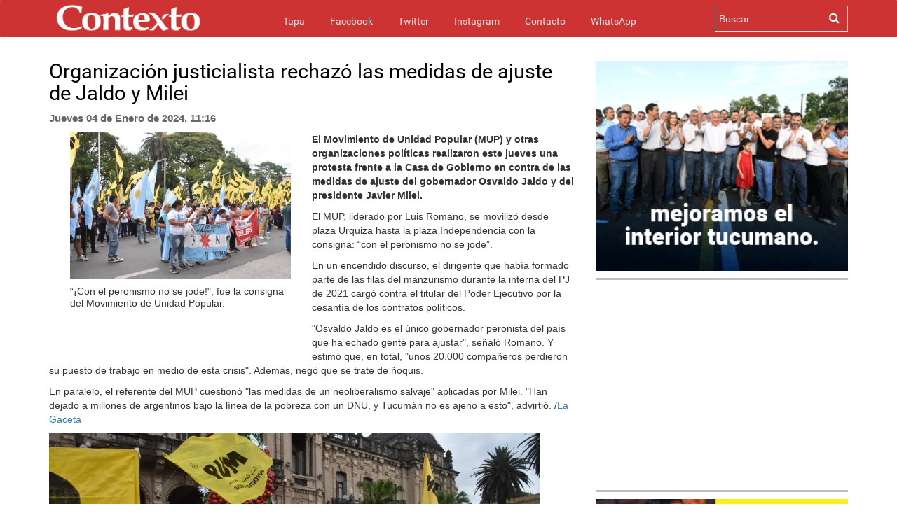

--- FILE ---
content_type: text/html; charset=UTF-8
request_url: https://www.contextotucuman.com/nota/315543/organizacion-justicialista-rechazo-las-medidas-de-ajuste-de-jaldo-y-milei.html
body_size: 8989
content:
<!DOCTYPE html>
<html lang="es">
<head>
    

<script data-mrf-script="garda" data-mrf-dt="1" data-mrf-host="live.mrf.io" src="https://live.mrf.io/statics/marfeel/gardac-sync.js" data-cfasync="false"></script>


    <meta property="fb:likes_and_comments" content="enable">
    <meta charset="utf-8">
    <meta http-equiv="X-UA-Compatible" content="IE=edge">
    <meta name="viewport" content="width=device-width, initial-scale=1, maximum-scale=1, user-scalable=no">
    <meta name="description" content=' El Movimiento de Unidad Popular (MUP) y otras organizaciones políticas realizaron este jueves una protesta frente a la Casa de Go...'>
    <meta name="Generator" content="Telemática SRL - telematica.com.ar - Diseño Web Tucumán" />
    <meta name="Origen" content="Contexto 24 - www.contexto.com.ar" />
    <meta name="Author" content="Contexto" />
    <meta name="revisit-after" content="1 days" />
    <meta name="Locality" content="San Miguel de Tucumán, Argentina" />
    <meta name="robots" content="index,follow" />
    <meta http-equiv="Pragma" content="no-cache" />
    <meta http-equiv="cache-control" content="no-cache" />
            <meta http-equiv="expires" content="Mon, 26 Jan 2026" />
    <meta http-equiv="content-language" content="es" />
    <meta http-equiv="Refresh" content="600" />
    <meta property="fb:page_id" content="121527954008" />
    <meta property="fb:app_id" content="285452708147841" />
    <meta property="fb:admins" content="100000948645545,100001041992573,1408245413,1432474859,636387094,1137264905"/>
    <meta property="og:site_name" content="Contexto Tucumán"/>
    <meta property="og:title" content='Organización justicialista rechazó las medidas de ajuste de Jaldo y Milei' />
        <link rel="amphtml" href="https://www.contextotucuman.com/nota/315543/organizacion-justicialista-rechazo-las-medidas-de-ajuste-de-jaldo-y-milei.html/amp">
    <meta property="og:url" content="https://www.contextotucuman.com/nota/315543/organizacion-justicialista-rechazo-las-medidas-de-ajuste-de-jaldo-y-milei.html" />
    <meta property="og:description" content='El Movimiento de Unidad Popular (MUP) y otras organizaciones políticas realizaron este jueves una protesta frente a la Casa de Go... '/>
    <link rel="canonical" href="https://www.contextotucuman.com/nota/315543/organizacion-justicialista-rechazo-las-medidas-de-ajuste-de-jaldo-y-milei.html" />
    <meta property="og:type" content="article" />
    <meta property="og:locale" content="es_ES" />
            <meta property="og:image" content="https://www.contextotucuman.com/uploads/2024/01/4/97252_Sin_título.jpg" >
        <meta name="twitter:image:src" content="https://www.contextotucuman.com/uploads/2024/01/4/97252_Sin_título.jpg" />

        
    <meta name="twitter:card" content="summary_large_image" />
    <meta name="twitter:creator" content="@contextotuc" />
    <meta name="twitter:site" content="@contextotuc" />
    <meta name="twitter:description" content='El Movimiento de Unidad Popular (MUP) y otras organizaciones políticas realizaron este jueves una protesta frente a la Casa de Go...' />
    <meta name="twitter:domain" content="contextotucuman.com" />


    <meta name="geo.position" content="-26.828;-65.2062" />
    <meta name="geo.country" content="AR-Tucumán">
    <meta name="geo.placename" content="Tucumán, Argentina" />
    <meta name="geo.region" content="AR-T" />
    <meta name="ICBM" content="-26.828, -65.2062" />
    <meta property="article:tag" content="noticias tucuman">
    <meta property="article:tag" content="contexto tucuman">
    <meta property="article:section" content="noticias">
    <meta property="og:image:width" content="862">
    <meta property="og:image:height" content="485">
            <title>Organización justicialista rechazó las medidas de ajuste de Jaldo y Milei | Contexto Tucuman</title>
    <meta name="twitter:title" content='Organización justicialista rechazó las medidas de ajuste de Jaldo y Milei' />
    
    <link rel="icon" href="https://www.contextotucuman.com//favicon.png" type="image/png" />
    <link rel="shortcut icon" href="https://www.contextotucuman.com//favicon.png" />
    <link href="https://www.contextotucuman.com/css/bootstrap.min.css" rel="stylesheet" type="text/css">
    <link href="https://www.contextotucuman.com/css/prettyPhoto.css" rel="stylesheet" type="text/css">
    <link href="https://www.contextotucuman.com/css/estilos.css?v=430454969" rel="stylesheet" type="text/css">
    <link href="https://www.contextotucuman.com/font-awesome/css/font-awesome.min.css" rel="stylesheet" type="text/css">
    <link href="https://www.contextotucuman.com/css/mediaqueries.css" rel="stylesheet" type="text/css">
    
    <script>
    var raiz = 'https://www.contextotucuman.com/';
    </script>
    <script  src="https://www.contextotucuman.com//js/ads.js?nocache=288678011"></script>
    
    <script type="text/javascript" src="https://www.contextotucuman.com//js/jquery.js"></script>
    <script type="text/javascript" src="https://www.contextotucuman.com//js/jquery.prettyPhoto.js"></script>
    <script type="text/javascript" src="https://www.contextotucuman.com//js/bootstrap.min.js"></script>
    <script type="text/javascript" src="https://www.contextotucuman.com//js/main.js"></script>
    

    <script async='async' src='https://www.googletagservices.com/tag/js/gpt.js'></script>
    <script type='text/javascript' src='https://platform-api.sharethis.com/js/sharethis.js#property=5ed7978822ff84001363d3da&product=sticky-share-buttons&cms=sop' async='async'></script>



</head>

<body>
<script async src="//pagead2.googlesyndication.com/pagead/js/adsbygoogle.js"></script>

<div id="fb-root"></div>
<script async defer crossorigin="anonymous" src="https://connect.facebook.net/es_ES/sdk.js#xfbml=1&version=v19.0&appId=285452708147841" nonce="WAtH9W0L"></script>

<script type="application/ld+json">
{
    "@context": "http://schema.org",
    "@type": "NewsArticle",
    "headline": 'Organización justicialista rechazó las medidas de ajuste de Jaldo y Milei',
    "url": "https://www.contextotucuman.com/nota/315543/organizacion-justicialista-rechazo-las-medidas-de-ajuste-de-jaldo-y-milei.html",
            "thumbnailUrl": "https://www.contextotucuman.com/uploads/2024/01/4/97252_Sin_título.jpg",
        "image": {
            "@context": "http://schema.org",
            "@type": "ImageObject",
            "url": "https://www.contextotucuman.com/uploads/2024/01/4/97252_Sin_título.jpg",
            "height": "800px",
            "width": "1200px"
        },
        "dateCreated": "2026-01-19",
        "datePublished": "2026-01-19",
        "dateModified": "2026-01-19",
        "mainEntityOfPage": "https://www.contextotucuman.com",
    "articleSection": "Noticias",
    "isAccessibleForFree":true,
    "hasPart":{
        "@type":"WebPageElement",
                    "isAccessibleForFree":"true",
                "cssSelector": [ "#spktitle", "#spksumary", "#spktext", "#comments" ]
    },
   
            "author":  ["Redacción Contexto Tucumán"],
        "creator": ["Redacción Contexto Tucumán"],
            "keywords": ["contexto tucuman","Noticias Tucuman","Juan Manzur","Noticias Argentina","Argentina Noticias"],
            "description": "Contexto 24hs - Tucumán - Argentina - Información al instante",
        "publisher":  {
        "@type": "Organization",
        "name": "Contexto Tucumán",
        "url": "https://www.contextotucuman.com/",
        "logo": {
            "@context": "http://schema.org",
            "@type": "ImageObject",
            "url": "https://www.contextotucuman.com//images/logo.png",
            "height":"240px",
            "width":"47px"
        }
    },
    "speakable":
    {
        "@type": "SpeakableSpecification",
        "cssSelector": [ "#spktitle", "#spksumary", "#spktext" ]
    }
}
</script><style type="text/css">
  .nav-up {
    top: 0px !important;
  }

  .navbar-fixed-bottom,
  .navbar-fixed-top {
    position: sticky;
  }

  .navbar-inverse {
    margin-bottom: 8px;
  }
</style>
 
<nav class="navbar navbar-inverse nav-down navbar-fixed-top topheader">

  <div class="container">
    <div class="contmenu">
      <div class="navbar-header">
        <button type="button" class="navbar-toggle collapsed" data-toggle="collapse" data-target="#navbar" aria-expanded="false" aria-controls="navbar">
          <span class="sr-only">Toggle navigation</span>
          <span class="icon-bar"></span>
          <span class="icon-bar"></span>
          <span class="icon-bar"></span>
        </button>
        <a href="https://www.contextotucuman.com/" title="Contexto 24">
          <img src="https://www.contextotucuman.com//images/logo.png" class="img-logo text-center" alt="Contexto 24" id="logotipo">
        </a>
      </div>
      <div id="navbar" class="collapse navbar-collapse">
        <ul class="nav navbar-nav">
          <li><a href="https://www.contextotucuman.com/">Tapa <span class="sr-only">(current)</span></a></li>
          <li><a href="https://www.facebook.com/contexto" target="_blank">Facebook</a></li>
          <li><a href="https://twitter.com/contextocomar" target="_blank">Twitter</a></li>
          <li><a href="https://www.instagram.com/contextocomar/" target="_blank">Instagram</a></li>
          <li><a href="https://www.contextotucuman.com//contacto/">Contacto</a></li>
          <li><a href="https://api.whatsapp.com/send?phone=5493816421444" target="_blank">WhatsApp</a></li>
          <!-- <li class="dropdown">
            <a href="#" class="dropdown-toggle" data-toggle="dropdown" role="button" aria-haspopup="true" aria-expanded="false">Whatsapp</a>
            <ul class="whatsapp dropdown-menu">
              <li class="text-center"><span>Para enviar noticias a Contexto por WhatsApp:</span><b><br> 381 6421 444</b></li>
            </ul>
          </li> -->
        </ul>
      </div>
      <!-- <a href="/publicidad" target="_blank" class="buttonp">
        <img src="/images/boton.png" style="width: 95px;">
      </a> -->
      <div id="C_buscador">
        <form action="https://www.contextotucuman.com/resultados.php" id="cse-search-box">
          <div>
            <input type="hidden" name="cx" value="partner-pub-4773260293548169:7dhmka-89op" />
            <input type="hidden" name="cof" value="FORID:9" />
            <input type="hidden" name="ie" value="ISO-8859-1" />
            <input type="text" name="q" size="21" placeholder="Buscar" />
            <input type="submit" name="sa" value="" />
          </div>
        </form>
      </div>
      <div class="icon-buscador"><i class="fa fa-search"></i></div>
    </div>
  </div>
</nav><div class="container"  style="margin-bottom: 26px;">
     <!--<div class="row publicidadTop" style="margin-top:0px;">
          <div class="pubGoogle row" style="padding-right: 20px; background:#f5f5f500;">
               <div class="col-lg-8 col-sm-12 col-md-12 col-xs-12 text-left" style="margin-right:0px">
                    <ins class="adsbygoogle"
                         style="display:inline-block;width:728px;height:90px"
                         data-ad-client="ca-pub-4090153222985235"
                         data-ad-slot="9102938475"></ins>
                    <script>
                         (adsbygoogle = window.adsbygoogle || []).push({});
                    </script>
               </div>
               <div class="col-lg-4 col-sm-4 col-md-4 col-xs-12 text-right">
                    <ins class="adsbygoogle"
                         style="display:inline-block;width:360px;height:60px"
                         data-ad-client="ca-pub-3344567375131413"
                         data-ad-slot="2996910723"></ins>
                    <script>
                         (adsbygoogle = window.adsbygoogle || []).push({});
                    </script>
               </div>
          </div>
     </div> -->
</div><div class="container">
    <div class="row">
        <div class="col-lg-8 col-sm-8 col-xs-12">
        <h1 class="page-header">Organización justicialista rechazó las medidas de ajuste de Jaldo y Milei</h1>
        <p class="publicadoel"><strong>Jueves 04 de Enero de 2024, 11:16</strong> </p>
            <div class="pull-left col-md-6 fotos-containers">
                                    <a href="https://www.contextotucuman.com//uploads/2024/01/4/97252_Sin_título.jpg" rel="prettyPhoto[pp_gal]" class="galeria_fotos_nota"><img border="0" class="img-responsive" src="https://www.contextotucuman.com//uploads/2024/01/4/97252_Sin_título.jpg"></a>“¡Con el peronismo no se jode!&quot;, fue la consigna del Movimiento de Unidad Popular.<br>                                            <div class="container-fluid noPadding galeria_fotos_nota" style="margin-top: 15px">
                            <div class="">
                                                                                                        
                                                            </div>
                        </div>
                        <br>
                                                    <br>
                    <!--<ins class="adsbygoogle"
                        style="display:block"
                        data-ad-client="ca-pub-3344567375131413"
                        data-ad-slot="8573640265"
                        data-ad-format="auto"
                        data-full-width-responsive="true"></ins>
                    <script>
                        (adsbygoogle = window.adsbygoogle || []).push({});
                    </script> -->

                <br>
            </div>

            <!-- Post Content -->
            <p><b>El Movimiento de Unidad Popular (MUP) y otras organizaciones políticas realizaron este jueves una protesta frente a la Casa de Gobierno en contra de las medidas de ajuste del gobernador Osvaldo Jaldo y del presidente Javier Milei.

</b></p><p>El MUP, liderado por Luis Romano, se movilizó desde plaza Urquiza hasta la plaza Independencia con la consigna: “con el peronismo no se jode”.

</p><p>En un encendido discurso, el dirigente que había formado parte de las filas del manzurismo durante la interna del PJ de 2021 cargó contra el titular del Poder Ejecutivo por la cesantía de los contratos políticos.&nbsp;</p><p>"Osvaldo Jaldo es el único gobernador peronista del país que ha echado gente para ajustar", señaló Romano. Y estimó que, en total, "unos 20.000 compañeros perdieron su puesto de trabajo en medio de esta crisis". Además, negó que se trate de ñoquis.

</p><p>En paralelo, el referente del MUP cuestionó "las medidas de un neoliberalismo salvaje" aplicadas por Milei. "Han dejado a millones de argentinos bajo la línea de la pobreza con un DNU, y Tucumán no es ajeno a esto", advirtió. /<a href="https://www.lagaceta.com.ar/nota/1019665/politica/organizacion-justicialista-protesto-contra-medidas-ajuste-jaldo-milei.html">La Gaceta</a>&nbsp;
</p><p><img class="img-responsive" width="700" src="https://img.lagaceta.com.ar/fotos/notas/2024/01/04/1024x683_consigna-del-mup-con-peronismo-no-se-jode-expresaba-bandera-ubicada-frente-casa-gobierno-foto-la-gaceta--por-ines-quinteros-orio-1019665-105052.webp"></p><p><br></p>            
            
            <hr>        

            <br>

                <div class="col-12 col-md-12 col-lg-12">
                    <ins class="adsbygoogle"
                        style="display:block"
                        data-ad-client="ca-pub-3344567375131413"
                        data-ad-slot="1179265399"
                        data-ad-format="auto"
                        data-full-width-responsive="true"></ins>
                    <script>
                        (adsbygoogle = window.adsbygoogle || []).push({});
                    </script>

                </div>

            <hr>
            <div class="fb-comments" data-href="https://www.contextotucuman.com/nota/315543/organizacion-justicialista-rechazo-las-medidas-de-ajuste-de-jaldo-y-milei.html" data-width="100%" data-numposts="10" data-colorscheme="light"></div>
            <script type="text/javascript">
            $(function()
            {
                $('iframe.fb_ltr').css({'width': '100%'});
            });
            </script>

             
                <br>
                <div data-type="_mgwidget" data-widget-id="1321946"> 
                </div> 
                <script>(function(w,q){w[q]=w[q]||[];w[q].push(["_mgc.load"])})(window,"_mgq"); 
                </script> 
 
            <!-- Composite End -->
            

        
            <!--NOTAS MAS LEIDAS-->
            <div class="row">
                    <div class="col-sm-6 notas-dia">
                        <h4 class="titulox" style="color: #000;">Más leídas hoy <!-- img width="28px" height="28px" class="loader-dia" src="https://www.contextotucuman.com//images/loading.gif"--></h4>
<div class="cont-notas">
	<div class="notas-leidas">
		<div class="orden">1</div>
		<h5 style="    line-height: 13px;    font-size: 14px!important;"><a style="color:#000000;" href="https://www.contextotucuman.com/nota/371701/abuso-de-autoridad-en-barrio-norte-denuncian-que-un-policia-dejo-su-auto-mas-de-20-horas-bloqueando-cocheras-video.html">Abuso de autoridad en Barrio Norte: denuncian que un policía dejó su auto más de 20 horas bloqueando cocheras (VIDEO)</a></h5>
		<span><img width="120px" height="70px" src="https://www.contextotucuman.com//uploads//2026/01/18/93688_auto_crop.jpg" alt="nota"></span>
	</div>
</div>
<div class="cont-notas">
	<div class="notas-leidas">
		<div class="orden">2</div>
		<h5 style="    line-height: 13px;    font-size: 14px!important;"><a style="color:#000000;" href="https://www.contextotucuman.com/nota/371697/el-temporal-del-domingo-dejo-anegamientos-y-complicaciones-en-varias-zonas-de-la-provincia.html">El temporal del domingo dejó anegamientos y complicaciones en varias zonas de la provincia</a></h5>
		<span><img width="120px" height="70px" src="https://www.contextotucuman.com//uploads//2026/01/18/32173_6_crop.jpg" alt="nota"></span>
	</div>
</div>
<div class="cont-notas">
	<div class="notas-leidas">
		<div class="orden">3</div>
		<h5 style="    line-height: 13px;    font-size: 14px!important;"><a style="color:#000000;" href="https://www.contextotucuman.com/nota/371734/la-vida-de-el-militar-misiones-en-africa-con-la-legion-extranjera-la-noche-de-yerba-buena-y-presuntas-torturas-y-asesinato-de-erika.html">La vida de El Militar: misiones en Africa con la Legión Extranjera, la noche de Yerba Buena y presuntas torturas y asesinato de Erika</a></h5>
		<span><img width="120px" height="70px" src="https://www.contextotucuman.com//uploads//2026/01/19/37297_felipe_sosa_crop.jpg" alt="nota"></span>
	</div>
</div>
<div class="cont-notas">
	<div class="notas-leidas">
		<div class="orden">4</div>
		<h5 style="    line-height: 13px;    font-size: 14px!important;"><a style="color:#000000;" href="https://www.contextotucuman.com/nota/371730/el-sorpresivo-mensaje-de-lali-esposito-sobre-milei-tras-verlo-en-el-festival-de-jesus-maria.html">El sorpresivo mensaje de Lali Espósito sobre Milei tras verlo en el Festival de Jesús María</a></h5>
		<span><img width="120px" height="70px" src="https://www.contextotucuman.com//uploads//2026/01/19/72667_4_crop.jpg" alt="nota"></span>
	</div>
</div>
<div class="cont-notas">
	<div class="notas-leidas">
		<div class="orden">5</div>
		<h5 style="    line-height: 13px;    font-size: 14px!important;"><a style="color:#000000;" href="https://www.contextotucuman.com/nota/371756/tragedia-en-tucuman-tres-muertos-y-dos-heridos-tras-caer-un-auto-a-un-canal-en-la-zona-este.html">Tragedia en Tucumán: tres muertos y dos heridos tras caer un auto a un canal en la zona este</a></h5>
		<span><img width="120px" height="70px" src="https://www.contextotucuman.com//uploads//2026/01/19/77999_canal__crop.jpg" alt="nota"></span>
	</div>
</div>
<div class="cont-notas">
	<div class="notas-leidas">
		<div class="orden">6</div>
		<h5 style="    line-height: 13px;    font-size: 14px!important;"><a style="color:#000000;" href="https://www.contextotucuman.com/nota/371703/avanza-la-pesquisa-por-el-crimen-de-erika-alvarez-y-crecen-las-sospechas-de-un-trasfondo-narco.html">Avanza la pesquisa por el crimen de Érika Álvarez y crecen las sospechas de un trasfondo narco</a></h5>
		<span><img width="120px" height="70px" src="https://www.contextotucuman.com//uploads//2026/01/19/17637_crimen_erika_trasfondo_narco_crop.jpg" alt="nota"></span>
	</div>
</div>
<div class="cont-notas">
	<div class="notas-leidas">
		<div class="orden">7</div>
		<h5 style="    line-height: 13px;    font-size: 14px!important;"><a style="color:#000000;" href="https://www.contextotucuman.com/nota/371700/la-ruta-38-desaparecio-bajo-el-agua-en-algunos-tramos-recomendaciones-para-transitar.html">La ruta 38 desapareció bajo el agua en algunos tramos: recomendaciones para transitar</a></h5>
		<span><img width="120px" height="70px" src="https://www.contextotucuman.com//uploads//2026/01/18/75348_alerta_rutas_tucuman_tormentas_precauciones_crop.jpg" alt="nota"></span>
	</div>
</div>
<div class="cont-notas">
	<div class="notas-leidas">
		<div class="orden">8</div>
		<h5 style="    line-height: 13px;    font-size: 14px!important;"><a style="color:#000000;" href="https://www.contextotucuman.com/nota/371717/causo-un-accidente-en-la-rotonda-de-lastenia-y-escapo-pero-las-camaras-lo-identificaron-video.html">Causó un accidente en la rotonda de Lastenia y escapó pero las cámaras lo identificaron (video)</a></h5>
		<span><img width="120px" height="70px" src="https://www.contextotucuman.com//uploads//2026/01/19/57982_camaras_detencion_conductor_causo_accidente_motociclista_huyo_lastenia_video_crop.jpg" alt="nota"></span>
	</div>
</div>
<div class="cont-notas">
	<div class="notas-leidas">
		<div class="orden">9</div>
		<h5 style="    line-height: 13px;    font-size: 14px!important;"><a style="color:#000000;" href="https://www.contextotucuman.com/nota/371729/loan-difundieron-una-imagen-clave-de-como-seria-hoy-su-rostro.html">Loan: difundieron una imagen clave de cómo sería hoy su rostro</a></h5>
		<span><img width="120px" height="70px" src="https://www.contextotucuman.com//uploads//2026/01/19/69317_3_crop.jpg" alt="nota"></span>
	</div>
</div>
<div class="cont-notas">
	<div class="notas-leidas">
		<div class="orden">10</div>
		<h5 style="    line-height: 13px;    font-size: 14px!important;"><a style="color:#000000;" href="https://www.contextotucuman.com/nota/371753/lules-el-rio-arraso-la-ruta-provincial-321-y-la-intendenta-reclamo-inversiones-de-fondo.html">Lules: el río arrasó la ruta provincial 321 y la intendenta reclamó “inversiones de fondo”</a></h5>
		<span><img width="120px" height="70px" src="https://www.contextotucuman.com//uploads//2026/01/19/95579_lules_crop.jpg" alt="nota"></span>
	</div>
</div>
                    </div>
                    <div class="col-sm-6 notas-sem">
                        <h4 class="titulox" style="color: #000;">Más leídas en la semana <!-- img width="28px" height="28px" class="loader-sem" src="https://www.contextotucuman.com//images/loading.gif"--></h4>
<div class="cont-notas">
	<div class="notas-leidas">
		<div class="orden">1</div>
		<h5  style="    line-height: 13px;    font-size: 14px!important;"><a style="color:#000000;" href="https://www.contextotucuman.com/nota/371614/detenido-quien-es-felipe-sosa-conocido-en-yerba-buena-como-el-militar-y-que-hay-detras-del-brutal-crimen-de-erika-en-manantial-sur.html">Detenido: quién es Felipe Sosa, conocido en Yerba Buena como “El Militar”, y qué hay detrás del brutal crimen de Erika en Manantial Sur</a></h5>
		<span><img width="120px" height="70px" src="https://www.contextotucuman.com//uploads//2026/01/17/12371_descarga_crop.jpg" alt="nota"></span>
	</div>
</div>
<div class="cont-notas">
	<div class="notas-leidas">
		<div class="orden">2</div>
		<h5  style="    line-height: 13px;    font-size: 14px!important;"><a style="color:#000000;" href="https://www.contextotucuman.com/nota/371231/brutal-y-violenta-reaccion-de-un-hombre-con-una-vecina-y-su-perro-en-un-edificio-de-barrio-norte-.html">Brutal y violenta reacción de un hombre con una vecina y su perro en un edificio de Barrio Norte </a></h5>
		<span><img width="120px" height="70px" src="https://www.contextotucuman.com//uploads//2026/01/12/77922_vecino_crop.jpg" alt="nota"></span>
	</div>
</div>
<div class="cont-notas">
	<div class="notas-leidas">
		<div class="orden">3</div>
		<h5  style="    line-height: 13px;    font-size: 14px!important;"><a style="color:#000000;" href="https://www.contextotucuman.com/nota/371644/claves-del-brutal-crimen-de-erika-como-fue-la-detencion-de-el-militar-que-habia-huido-a-buenos-aires.html">Claves del brutal crimen de Erika: cómo fue la detención de El Militar que había huido a Buenos Aires</a></h5>
		<span><img width="120px" height="70px" src="https://www.contextotucuman.com//uploads//2026/01/17/31056_erika_crop.jpg" alt="nota"></span>
	</div>
</div>
<div class="cont-notas">
	<div class="notas-leidas">
		<div class="orden">4</div>
		<h5  style="    line-height: 13px;    font-size: 14px!important;"><a style="color:#000000;" href="https://www.contextotucuman.com/nota/371236/un-joven-fue-asesinado-de-un-tiro-en-la-cabeza-en-alderetes-y-hay-dos-adolescentes-acusados.html">Un joven fue asesinado de un tiro en la cabeza en Alderetes y hay dos adolescentes acusados</a></h5>
		<span><img width="120px" height="70px" src="https://www.contextotucuman.com//uploads//2026/01/13/5790_camara_crop.jpg" alt="nota"></span>
	</div>
</div>
<div class="cont-notas">
	<div class="notas-leidas">
		<div class="orden">5</div>
		<h5  style="    line-height: 13px;    font-size: 14px!important;"><a style="color:#000000;" href="https://www.contextotucuman.com/nota/371641/rial-y-santiago-cuneo-liquidaron-al-chaqueno-palavecino-tras-cantar-junto-a-milei-en-el-jesus-maria.html">Rial y Santiago Cúneo liquidaron al Chaqueño Palavecino tras cantar junto a Milei en el Jesús María</a></h5>
		<span><img width="120px" height="70px" src="https://www.contextotucuman.com//uploads//2026/01/17/20765_15_crop.jpg" alt="nota"></span>
	</div>
</div>
<div class="cont-notas">
	<div class="notas-leidas">
		<div class="orden">6</div>
		<h5  style="    line-height: 13px;    font-size: 14px!important;"><a style="color:#000000;" href="https://www.contextotucuman.com/nota/371691/impresionante-video-asi-se-viaja-a-tafi-del-valle-cuando-hay-tormenta.html">Impresionante video: así se viaja a Tafí del Valle cuando hay tormenta</a></h5>
		<span><img width="120px" height="70px" src="https://www.contextotucuman.com//uploads//2026/01/18/5672_3_crop.jpg" alt="nota"></span>
	</div>
</div>
<div class="cont-notas">
	<div class="notas-leidas">
		<div class="orden">7</div>
		<h5  style="    line-height: 13px;    font-size: 14px!important;"><a style="color:#000000;" href="https://www.contextotucuman.com/nota/371593/la-policia-de-tucuman-y-la-policia-federal-capturaron-en-buenos-aires-al-asesino-de-erika-alvarez.html">La Policía de Tucumán y la Policía Federal capturaron en Buenos Aires al asesino de Erika Alvarez</a></h5>
		<span><img width="120px" height="70px" src="https://www.contextotucuman.com//uploads//2026/01/16/52917_detenido_crop.jpg" alt="nota"></span>
	</div>
</div>
<div class="cont-notas">
	<div class="notas-leidas">
		<div class="orden">8</div>
		<h5  style="    line-height: 13px;    font-size: 14px!important;"><a style="color:#000000;" href="https://www.contextotucuman.com/nota/371669/falsa-acusacion-de-una-joven-a-un-uber-moto-tucumano-que-respondio-con-pruebas.html">Falsa acusación de una joven a un Uber Moto tucumano, que respondió con pruebas</a></h5>
		<span><img width="120px" height="70px" src="https://www.contextotucuman.com//uploads//2026/01/18/28955_uber_moto_crop.jpg" alt="nota"></span>
	</div>
</div>
<div class="cont-notas">
	<div class="notas-leidas">
		<div class="orden">9</div>
		<h5  style="    line-height: 13px;    font-size: 14px!important;"><a style="color:#000000;" href="https://www.contextotucuman.com/nota/371334/tres-conocidas-prepagas-dejaran-de-existir-el-gobierno-avanza-con-el-proceso-para-darlas-de-baja-.html">Tres conocidas prepagas dejarán de existir: el Gobierno avanza con el proceso para darlas de baja </a></h5>
		<span><img width="120px" height="70px" src="https://www.contextotucuman.com//uploads//2026/01/14/74426_Tres_prepagas_que_dejarán_de_existir_el_Gobierno_avanza_con_el_proceso_para_darlas_de_baja_2_crop.jpg" alt="nota"></span>
	</div>
</div>
<div class="cont-notas">
	<div class="notas-leidas">
		<div class="orden">10</div>
		<h5  style="    line-height: 13px;    font-size: 14px!important;"><a style="color:#000000;" href="https://www.contextotucuman.com/nota/371412/horror-en-la-costanera-atraparon-infraganti-a-cuatro-hombres-mientras-abusaban-de-un-menor.html">Horror en la Costanera: atraparon infraganti a cuatro hombres mientras abusaban de un menor</a></h5>
		<span><img width="120px" height="70px" src="https://www.contextotucuman.com//uploads//2026/01/14/13708_5_crop.jpg" alt="nota"></span>
	</div>
</div>
						
                    </div>
</div>
            <!-- /NOTAS MAS LEIDAS -->

            
        </div>

        <!-- Nota Sidebar -->
        
<div class="col-md-4 col-lg-4 col-xs-12 sidebar text-center">

    <!--#################################################################-->
    <a rel="nofollow sponsored noopener" href="https://www.comunicaciontucuman.gob.ar/noticia/gobernacion/238858/jaldo-inauguro-obras-infraestructura-san-pedro-colalao" target="_blank"><img src="/banners/OBRAS INTERIOR 300x250---Gestión-Interior OBRAS Enero-2026.gif"></a>
	<div class="divide3"></div>
    
   <ins class="adsbygoogle"
        style="display:block"
        data-ad-client="ca-pub-4773260293548169"
        data-ad-slot="1112333706"
        data-ad-format="auto"
        data-full-width-responsive="true"></ins>
    <script>
        (adsbygoogle = window.adsbygoogle || []).push({});
    </script>

    <!--<ins class="adsbygoogle"
        style="display:block"
        data-ad-client="ca-pub-3344567375131413"
        data-ad-slot="7430959342"
        data-ad-format="auto"
        data-full-width-responsive="true"></ins>
    <script>
        (adsbygoogle = window.adsbygoogle || []).push({});
    </script> -->
    <div class="divide3"></div>

    <!--#################################################################-->

    <a rel="nofollow sponsored noopener" href="https://www.tarjetasucredito.com.ar/promociones" target="_blank"><img src="/banners/Contexto-300x600DIC.GIF"></a>
	<div class="divide3"></div>

    <a rel="nofollow sponsored noopener" href="https://www.comunicaciontucuman.gob.ar/noticia/educacion/238693/planifican-obras-verano-para-inicio-ciclo-lectivo-2026" target="_blank"><img src="/banners/escuela-2.gif"></a>
	<div class="divide3"></div>

    <!-- <script>
		randomADS("p5");
	</script>
	<div id="p5"></div>
	<div class="divide3"></div> -->

    <a rel="nofollow sponsored noopener" href="https://hacetecliente.macro.com.ar/abritucuenta?utm_source=contexto-tucuman&utm_medium=display-con-convenio&utm_campaign=onboarding-empresas-awareness-empresas-all&utm_content=prensa-auspicio-tp" target="_blank"><img src="/banners/BM_ONB Empresas_Banner_300x250.gif"></a>
	<div class="divide3"></div>

    <a rel="nofollow sponsored noopener" href="https://www.comunicaciontucuman.gob.ar/noticia/gobernacion/238874/jaldo-lanzo-tafi-valle-operativo-seguridad-verano-2026" target="_blank"><img src="/banners/SEGURIDAD 300x250 - Gestión Interior POLICIA Enero 2026.gif"></a>
	<div class="divide3"></div>
    <!--#################################################################-->

 
    <div class="divide3"></div>

    <!--#################################################################-->
    <a rel="nofollow sponsored noopener" href="https://www.comunicaciontucuman.gob.ar/noticia/gobernacion/238876/jaldo-inauguro-sala-tomografia-tafi-valle-reforzo-salud-publica-para-residentes-turistas" target="_blank"><img src="/banners/SALUD 300x250----Gestión-en-el-interior SALUD Enero-2026.gif"></a>
    <!--#################################################################-->


    <div class="divide3"></div>
    <!--#################################################################-->

    <a rel="nofollow sponsored noopener" href="https://www.comunicaciontucuman.gob.ar/noticia/educacion/238693/planifican-obras-verano-para-inicio-ciclo-lectivo-2026" target="_blank"><img src="/banners/ESCUELAS 300x250---Mejoras-en-Escuelas_Diciembre-2025v1.gif"></a>
	<div class="divide3"></div>

<!--#################################################################-->

   <!-- <ins class="adsbygoogle"
        style="display:block"
        data-ad-client="ca-pub-3344567375131413"
        data-ad-slot="6022114027"
        data-ad-format="auto"
        data-full-width-responsive="true"></ins>
    <script>
        (adsbygoogle = window.adsbygoogle || []).push({});
    </script>
    <div class="divide3"></div>-->
    <div class="divide3"></div>
    <ins class="adsbygoogle"
        style="display:block"
        data-ad-client="ca-pub-4090153222985235"
        data-ad-slot="5671119339"
        data-ad-format="auto"
        data-full-width-responsive="true"></ins>
    <script>
        (adsbygoogle = window.adsbygoogle || []).push({});
    </script>
<!--#################################################################-->


</div>

  

    </div>
    <hr>
</div>

<div class="container">
    
    <div class="row publicidadTop" style="margin-top:0px;display: flex;">
        <div class="pubGoogle row" style="padding-right: 20px;display: flex;">
            <div>
                <a href="https://www.comunicaciontucuman.gob.ar/noticia/gobernacion/238858/jaldo-inauguro-obras-infraestructura-san-pedro-colalao" target="_blank">
                    <img src="/banners/OBRAS INTERIOR - ABAJO 970x90---Gestión-Interior OBRAS Enero-2026.gif" class="img-responsive" style="width: 100%;margin-bottom: 5px;margin-top: 6px;">
                </a>
            </div>
        </div>
    </div>
</div>

<footer class="text-center">
	<div class="footer-above">
    	<div class="container">
            <div class="row">
             
                <div class="col-lg-4" style="text-align:left;">
                	<img src="https://www.contextotucuman.com//images/logo_pie.png" alt="Contexto Tucum&aacute;n">
                    <h1 style="font-size: 15px;">Fundada el 20 de junio de 1997<br>
                    Email: revista@contextotucuman.com<br>
                    Director: Lic. Tomás Luciani</h1>
                </div>
                <div class="col-lg-4" style="text-align:left;">
                    <h3>Contexto Tucumán</h3>
                    <ul>
                        <li style="list-style: none;"><a href="/">Tapa</a></li>
                        <li style="list-style: none;"><a href="https://www.facebook.com/contexto" target="_blank">Facebook</a></li>
                        <li style="list-style: none;"><a href="https://twitter.com/contextocomar" target="_blank">Twitter</a></li>
                        <li style="list-style: none;"><a href="/contacto/" target="_blank">Contacto</a></li>
                        <li style="list-style: none;"><a href="/contacto/#" target="_blank">Whatsapp</a></li>
                        <!-- <li style="list-style: none;"><a href="https://www.instagram.com/contextocomar/" target="_blank">Instagram</a></li> -->
                        <li style="list-style: none;"><a href="/publicidad">Publicitar</a></li>
                    </ul>
                </div>
                <div class="col-lg-4" style="text-align:center;">
                    <h3>Link de interés</h3>
                    <a href="https://www.contextotucuman.com/politica.php" target="_blank"> Política de privacidad y Condiciones del servicio</a>
                </div>
            </div>
        </div>
    </div>
</footer>  

  
<!-- Global site tag (gtag.js) - Google Analytics -->
<script async src="https://www.googletagmanager.com/gtag/js?id=UA-2867153-11"></script>
<script>
  window.dataLayer = window.dataLayer || [];
  function gtag(){dataLayer.push(arguments);}
  gtag('js', new Date());
  gtag('config', 'UA-2867153-11');
</script>

<script type="text/javascript">
    $('.icon-buscador').click(function(){
        $('#C_buscador').toggleClass('search_mobile');
        $(this).children('.fa').toggleClass('fa-search');
        $(this).children('.fa').toggleClass('fa-close');
    });

    var didScroll;
    var lastScrollTop = 0;
    var delta = 5;
    var navbarHeight = $('.navbar-inverse').outerHeight();

    $(window).scroll(function(event){
        didScroll = true;
    });

    setInterval(function() {
        if (didScroll) {
            hasScrolled();
            didScroll = false;
        }
    }, 250);

    function hasScrolled() {
        var st = $(this).scrollTop();
        
        // Make sure they scroll more than delta
        if(Math.abs(lastScrollTop - st) <= delta)
            return;
        
        // If they scrolled down and are past the navbar, add class .nav-up.
        // This is necessary so you never see what is "behind" the navbar.
        if (st > lastScrollTop && st > navbarHeight){
            // Scroll Down
            $('.navbar-inverse').removeClass('nav-down').addClass('nav-up');
        } else {
            // Scroll Up
            if(st + $(window).height() < $(document).height()) {
                $('.navbar-inverse').removeClass('nav-up').addClass('nav-down');
                $('.navbar-inverse').removeClass('topheader');
            }
        }
        if(st <= 100){
             $('.navbar-inverse').addClass('topheader');
        }

        lastScrollTop = st;
    }     

</script> 
</body>
</html>


--- FILE ---
content_type: text/html; charset=utf-8
request_url: https://www.google.com/recaptcha/api2/aframe
body_size: 267
content:
<!DOCTYPE HTML><html><head><meta http-equiv="content-type" content="text/html; charset=UTF-8"></head><body><script nonce="P8M6SncR3PMEohWOaPFNYA">/** Anti-fraud and anti-abuse applications only. See google.com/recaptcha */ try{var clients={'sodar':'https://pagead2.googlesyndication.com/pagead/sodar?'};window.addEventListener("message",function(a){try{if(a.source===window.parent){var b=JSON.parse(a.data);var c=clients[b['id']];if(c){var d=document.createElement('img');d.src=c+b['params']+'&rc='+(localStorage.getItem("rc::a")?sessionStorage.getItem("rc::b"):"");window.document.body.appendChild(d);sessionStorage.setItem("rc::e",parseInt(sessionStorage.getItem("rc::e")||0)+1);localStorage.setItem("rc::h",'1768866470905');}}}catch(b){}});window.parent.postMessage("_grecaptcha_ready", "*");}catch(b){}</script></body></html>

--- FILE ---
content_type: text/css
request_url: https://www.contextotucuman.com/css/mediaqueries.css
body_size: -385
content:

@media (max-width: 1200px) {
	.navbar li {
		padding: 0;
	}
}

@media (max-width: 992px) {
	.navbar li a {
		padding: 5px 5px;
	}
}

@media (max-width: 768px) {
	.navbar-default {
		height:auto;
	}
	
	.navbar .container-fluid {
		padding-left: 15px;
	}
	
	.navbar-nav {
		margin: 8.5px 0px;
	}
}